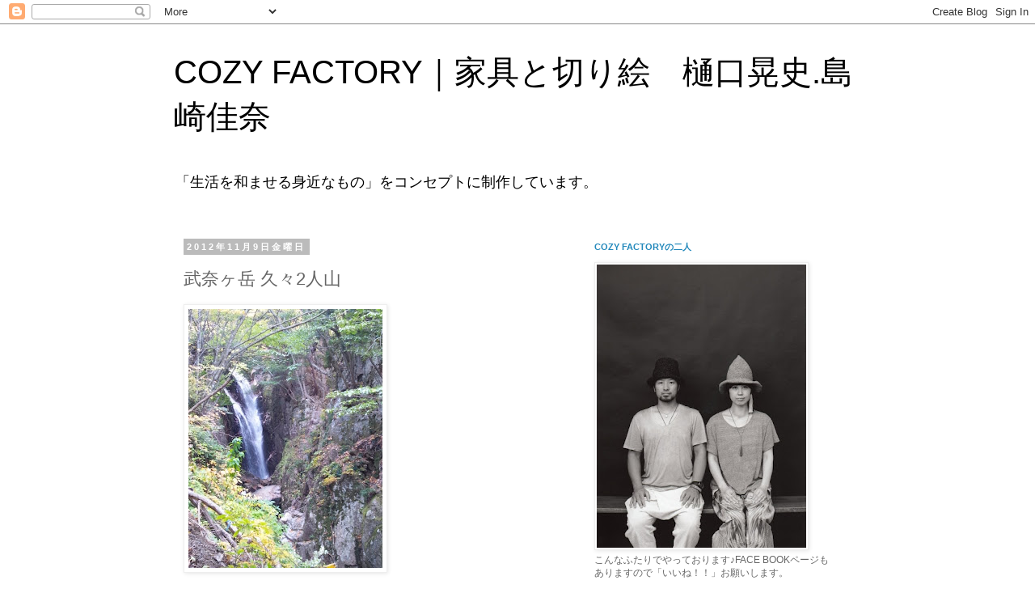

--- FILE ---
content_type: text/html; charset=UTF-8
request_url: http://cozyfactory.blogspot.com/2012/11/2.html
body_size: 14810
content:
<!DOCTYPE html>
<html class='v2' dir='ltr' lang='ja'>
<head>
<link href='https://www.blogger.com/static/v1/widgets/335934321-css_bundle_v2.css' rel='stylesheet' type='text/css'/>
<meta content='width=1100' name='viewport'/>
<meta content='text/html; charset=UTF-8' http-equiv='Content-Type'/>
<meta content='blogger' name='generator'/>
<link href='http://cozyfactory.blogspot.com/favicon.ico' rel='icon' type='image/x-icon'/>
<link href='http://cozyfactory.blogspot.com/2012/11/2.html' rel='canonical'/>
<link rel="alternate" type="application/atom+xml" title="COZY FACTORY&#65372;家具と切り絵&#12288;樋口晃史.島崎佳奈 - Atom" href="http://cozyfactory.blogspot.com/feeds/posts/default" />
<link rel="alternate" type="application/rss+xml" title="COZY FACTORY&#65372;家具と切り絵&#12288;樋口晃史.島崎佳奈 - RSS" href="http://cozyfactory.blogspot.com/feeds/posts/default?alt=rss" />
<link rel="service.post" type="application/atom+xml" title="COZY FACTORY&#65372;家具と切り絵&#12288;樋口晃史.島崎佳奈 - Atom" href="https://www.blogger.com/feeds/7874215419383953349/posts/default" />

<link rel="alternate" type="application/atom+xml" title="COZY FACTORY&#65372;家具と切り絵&#12288;樋口晃史.島崎佳奈 - Atom" href="http://cozyfactory.blogspot.com/feeds/7302235492944106855/comments/default" />
<!--Can't find substitution for tag [blog.ieCssRetrofitLinks]-->
<link href='https://blogger.googleusercontent.com/img/b/R29vZ2xl/AVvXsEiSrElaNvgok5f4fAcyANswcb1MsoX9Svozk3gwXm9mNqL4J5V8qB9QO8bNjSTvH6X7_qd_SaJip8GVBpJytE_C6S_W_CYkOUEdcoBhM41CZwTk508VtZ5pUjzsaRwfDGsjHz89FQlpUc4/s320/DSC_0740-751387.JPG' rel='image_src'/>
<meta content='http://cozyfactory.blogspot.com/2012/11/2.html' property='og:url'/>
<meta content='武奈ヶ岳 久々2人山' property='og:title'/>
<meta content='秋も深まって朝晩はちょっと冬の雰囲気を漂わせています。  作品展が終わって、日々の仕事と制作も少しずつながらも進めている今日この頃。 １年ぶりに友達と山へ行きました！  最近の山は1人で行く事が多いのですが、今回は2人山。  前回の山行のヒザ痛で、フラフラで何とか下...' property='og:description'/>
<meta content='https://blogger.googleusercontent.com/img/b/R29vZ2xl/AVvXsEiSrElaNvgok5f4fAcyANswcb1MsoX9Svozk3gwXm9mNqL4J5V8qB9QO8bNjSTvH6X7_qd_SaJip8GVBpJytE_C6S_W_CYkOUEdcoBhM41CZwTk508VtZ5pUjzsaRwfDGsjHz89FQlpUc4/w1200-h630-p-k-no-nu/DSC_0740-751387.JPG' property='og:image'/>
<title>COZY FACTORY&#65372;家具と切り絵&#12288;樋口晃史.島崎佳奈: 武奈ヶ岳 久々2人山</title>
<style id='page-skin-1' type='text/css'><!--
/*
-----------------------------------------------
Blogger Template Style
Name:     Simple
Designer: Blogger
URL:      www.blogger.com
----------------------------------------------- */
/* Content
----------------------------------------------- */
body {
font: normal normal 12px 'Trebuchet MS', Trebuchet, Verdana, sans-serif;
color: #666666;
background: #ffffff none repeat scroll top left;
padding: 0 0 0 0;
}
html body .region-inner {
min-width: 0;
max-width: 100%;
width: auto;
}
h2 {
font-size: 22px;
}
a:link {
text-decoration:none;
color: #2288bb;
}
a:visited {
text-decoration:none;
color: #888888;
}
a:hover {
text-decoration:underline;
color: #33aaff;
}
.body-fauxcolumn-outer .fauxcolumn-inner {
background: transparent none repeat scroll top left;
_background-image: none;
}
.body-fauxcolumn-outer .cap-top {
position: absolute;
z-index: 1;
height: 400px;
width: 100%;
}
.body-fauxcolumn-outer .cap-top .cap-left {
width: 100%;
background: transparent none repeat-x scroll top left;
_background-image: none;
}
.content-outer {
-moz-box-shadow: 0 0 0 rgba(0, 0, 0, .15);
-webkit-box-shadow: 0 0 0 rgba(0, 0, 0, .15);
-goog-ms-box-shadow: 0 0 0 #333333;
box-shadow: 0 0 0 rgba(0, 0, 0, .15);
margin-bottom: 1px;
}
.content-inner {
padding: 10px 40px;
}
.content-inner {
background-color: #ffffff;
}
/* Header
----------------------------------------------- */
.header-outer {
background: transparent none repeat-x scroll 0 -400px;
_background-image: none;
}
.Header h1 {
font: normal normal 40px 'Trebuchet MS',Trebuchet,Verdana,sans-serif;
color: #000000;
text-shadow: 0 0 0 rgba(0, 0, 0, .2);
}
.Header h1 a {
color: #000000;
}
.Header .description {
font-size: 18px;
color: #000000;
}
.header-inner .Header .titlewrapper {
padding: 22px 0;
}
.header-inner .Header .descriptionwrapper {
padding: 0 0;
}
/* Tabs
----------------------------------------------- */
.tabs-inner .section:first-child {
border-top: 0 solid #dddddd;
}
.tabs-inner .section:first-child ul {
margin-top: -1px;
border-top: 1px solid #dddddd;
border-left: 1px solid #dddddd;
border-right: 1px solid #dddddd;
}
.tabs-inner .widget ul {
background: transparent none repeat-x scroll 0 -800px;
_background-image: none;
border-bottom: 1px solid #dddddd;
margin-top: 0;
margin-left: -30px;
margin-right: -30px;
}
.tabs-inner .widget li a {
display: inline-block;
padding: .6em 1em;
font: normal normal 12px 'Trebuchet MS', Trebuchet, Verdana, sans-serif;
color: #000000;
border-left: 1px solid #ffffff;
border-right: 1px solid #dddddd;
}
.tabs-inner .widget li:first-child a {
border-left: none;
}
.tabs-inner .widget li.selected a, .tabs-inner .widget li a:hover {
color: #000000;
background-color: #eeeeee;
text-decoration: none;
}
/* Columns
----------------------------------------------- */
.main-outer {
border-top: 0 solid transparent;
}
.fauxcolumn-left-outer .fauxcolumn-inner {
border-right: 1px solid transparent;
}
.fauxcolumn-right-outer .fauxcolumn-inner {
border-left: 1px solid transparent;
}
/* Headings
----------------------------------------------- */
div.widget > h2,
div.widget h2.title {
margin: 0 0 1em 0;
font: normal bold 11px 'Trebuchet MS',Trebuchet,Verdana,sans-serif;
color: #000000;
}
/* Widgets
----------------------------------------------- */
.widget .zippy {
color: #999999;
text-shadow: 2px 2px 1px rgba(0, 0, 0, .1);
}
.widget .popular-posts ul {
list-style: none;
}
/* Posts
----------------------------------------------- */
h2.date-header {
font: normal bold 11px Arial, Tahoma, Helvetica, FreeSans, sans-serif;
}
.date-header span {
background-color: #bbbbbb;
color: #ffffff;
padding: 0.4em;
letter-spacing: 3px;
margin: inherit;
}
.main-inner {
padding-top: 35px;
padding-bottom: 65px;
}
.main-inner .column-center-inner {
padding: 0 0;
}
.main-inner .column-center-inner .section {
margin: 0 1em;
}
.post {
margin: 0 0 45px 0;
}
h3.post-title, .comments h4 {
font: normal normal 22px 'Trebuchet MS',Trebuchet,Verdana,sans-serif;
margin: .75em 0 0;
}
.post-body {
font-size: 110%;
line-height: 1.4;
position: relative;
}
.post-body img, .post-body .tr-caption-container, .Profile img, .Image img,
.BlogList .item-thumbnail img {
padding: 2px;
background: #ffffff;
border: 1px solid #eeeeee;
-moz-box-shadow: 1px 1px 5px rgba(0, 0, 0, .1);
-webkit-box-shadow: 1px 1px 5px rgba(0, 0, 0, .1);
box-shadow: 1px 1px 5px rgba(0, 0, 0, .1);
}
.post-body img, .post-body .tr-caption-container {
padding: 5px;
}
.post-body .tr-caption-container {
color: #666666;
}
.post-body .tr-caption-container img {
padding: 0;
background: transparent;
border: none;
-moz-box-shadow: 0 0 0 rgba(0, 0, 0, .1);
-webkit-box-shadow: 0 0 0 rgba(0, 0, 0, .1);
box-shadow: 0 0 0 rgba(0, 0, 0, .1);
}
.post-header {
margin: 0 0 1.5em;
line-height: 1.6;
font-size: 90%;
}
.post-footer {
margin: 20px -2px 0;
padding: 5px 10px;
color: #666666;
background-color: #eeeeee;
border-bottom: 1px solid #eeeeee;
line-height: 1.6;
font-size: 90%;
}
#comments .comment-author {
padding-top: 1.5em;
border-top: 1px solid transparent;
background-position: 0 1.5em;
}
#comments .comment-author:first-child {
padding-top: 0;
border-top: none;
}
.avatar-image-container {
margin: .2em 0 0;
}
#comments .avatar-image-container img {
border: 1px solid #eeeeee;
}
/* Comments
----------------------------------------------- */
.comments .comments-content .icon.blog-author {
background-repeat: no-repeat;
background-image: url([data-uri]);
}
.comments .comments-content .loadmore a {
border-top: 1px solid #999999;
border-bottom: 1px solid #999999;
}
.comments .comment-thread.inline-thread {
background-color: #eeeeee;
}
.comments .continue {
border-top: 2px solid #999999;
}
/* Accents
---------------------------------------------- */
.section-columns td.columns-cell {
border-left: 1px solid transparent;
}
.blog-pager {
background: transparent url(//www.blogblog.com/1kt/simple/paging_dot.png) repeat-x scroll top center;
}
.blog-pager-older-link, .home-link,
.blog-pager-newer-link {
background-color: #ffffff;
padding: 5px;
}
.footer-outer {
border-top: 1px dashed #bbbbbb;
}
/* Mobile
----------------------------------------------- */
body.mobile  {
background-size: auto;
}
.mobile .body-fauxcolumn-outer {
background: transparent none repeat scroll top left;
}
.mobile .body-fauxcolumn-outer .cap-top {
background-size: 100% auto;
}
.mobile .content-outer {
-webkit-box-shadow: 0 0 3px rgba(0, 0, 0, .15);
box-shadow: 0 0 3px rgba(0, 0, 0, .15);
}
.mobile .tabs-inner .widget ul {
margin-left: 0;
margin-right: 0;
}
.mobile .post {
margin: 0;
}
.mobile .main-inner .column-center-inner .section {
margin: 0;
}
.mobile .date-header span {
padding: 0.1em 10px;
margin: 0 -10px;
}
.mobile h3.post-title {
margin: 0;
}
.mobile .blog-pager {
background: transparent none no-repeat scroll top center;
}
.mobile .footer-outer {
border-top: none;
}
.mobile .main-inner, .mobile .footer-inner {
background-color: #ffffff;
}
.mobile-index-contents {
color: #666666;
}
.mobile-link-button {
background-color: #2288bb;
}
.mobile-link-button a:link, .mobile-link-button a:visited {
color: #ffffff;
}
.mobile .tabs-inner .section:first-child {
border-top: none;
}
.mobile .tabs-inner .PageList .widget-content {
background-color: #eeeeee;
color: #000000;
border-top: 1px solid #dddddd;
border-bottom: 1px solid #dddddd;
}
.mobile .tabs-inner .PageList .widget-content .pagelist-arrow {
border-left: 1px solid #dddddd;
}

--></style>
<style id='template-skin-1' type='text/css'><!--
body {
min-width: 930px;
}
.content-outer, .content-fauxcolumn-outer, .region-inner {
min-width: 930px;
max-width: 930px;
_width: 930px;
}
.main-inner .columns {
padding-left: 0px;
padding-right: 360px;
}
.main-inner .fauxcolumn-center-outer {
left: 0px;
right: 360px;
/* IE6 does not respect left and right together */
_width: expression(this.parentNode.offsetWidth -
parseInt("0px") -
parseInt("360px") + 'px');
}
.main-inner .fauxcolumn-left-outer {
width: 0px;
}
.main-inner .fauxcolumn-right-outer {
width: 360px;
}
.main-inner .column-left-outer {
width: 0px;
right: 100%;
margin-left: -0px;
}
.main-inner .column-right-outer {
width: 360px;
margin-right: -360px;
}
#layout {
min-width: 0;
}
#layout .content-outer {
min-width: 0;
width: 800px;
}
#layout .region-inner {
min-width: 0;
width: auto;
}
body#layout div.add_widget {
padding: 8px;
}
body#layout div.add_widget a {
margin-left: 32px;
}
--></style>
<link href='https://www.blogger.com/dyn-css/authorization.css?targetBlogID=7874215419383953349&amp;zx=f051d43e-45b8-492d-9c11-67cfad0f093c' media='none' onload='if(media!=&#39;all&#39;)media=&#39;all&#39;' rel='stylesheet'/><noscript><link href='https://www.blogger.com/dyn-css/authorization.css?targetBlogID=7874215419383953349&amp;zx=f051d43e-45b8-492d-9c11-67cfad0f093c' rel='stylesheet'/></noscript>
<meta name='google-adsense-platform-account' content='ca-host-pub-1556223355139109'/>
<meta name='google-adsense-platform-domain' content='blogspot.com'/>

</head>
<body class='loading variant-simplysimple'>
<div class='navbar section' id='navbar' name='Navbar'><div class='widget Navbar' data-version='1' id='Navbar1'><script type="text/javascript">
    function setAttributeOnload(object, attribute, val) {
      if(window.addEventListener) {
        window.addEventListener('load',
          function(){ object[attribute] = val; }, false);
      } else {
        window.attachEvent('onload', function(){ object[attribute] = val; });
      }
    }
  </script>
<div id="navbar-iframe-container"></div>
<script type="text/javascript" src="https://apis.google.com/js/platform.js"></script>
<script type="text/javascript">
      gapi.load("gapi.iframes:gapi.iframes.style.bubble", function() {
        if (gapi.iframes && gapi.iframes.getContext) {
          gapi.iframes.getContext().openChild({
              url: 'https://www.blogger.com/navbar/7874215419383953349?po\x3d7302235492944106855\x26origin\x3dhttp://cozyfactory.blogspot.com',
              where: document.getElementById("navbar-iframe-container"),
              id: "navbar-iframe"
          });
        }
      });
    </script><script type="text/javascript">
(function() {
var script = document.createElement('script');
script.type = 'text/javascript';
script.src = '//pagead2.googlesyndication.com/pagead/js/google_top_exp.js';
var head = document.getElementsByTagName('head')[0];
if (head) {
head.appendChild(script);
}})();
</script>
</div></div>
<div class='body-fauxcolumns'>
<div class='fauxcolumn-outer body-fauxcolumn-outer'>
<div class='cap-top'>
<div class='cap-left'></div>
<div class='cap-right'></div>
</div>
<div class='fauxborder-left'>
<div class='fauxborder-right'></div>
<div class='fauxcolumn-inner'>
</div>
</div>
<div class='cap-bottom'>
<div class='cap-left'></div>
<div class='cap-right'></div>
</div>
</div>
</div>
<div class='content'>
<div class='content-fauxcolumns'>
<div class='fauxcolumn-outer content-fauxcolumn-outer'>
<div class='cap-top'>
<div class='cap-left'></div>
<div class='cap-right'></div>
</div>
<div class='fauxborder-left'>
<div class='fauxborder-right'></div>
<div class='fauxcolumn-inner'>
</div>
</div>
<div class='cap-bottom'>
<div class='cap-left'></div>
<div class='cap-right'></div>
</div>
</div>
</div>
<div class='content-outer'>
<div class='content-cap-top cap-top'>
<div class='cap-left'></div>
<div class='cap-right'></div>
</div>
<div class='fauxborder-left content-fauxborder-left'>
<div class='fauxborder-right content-fauxborder-right'></div>
<div class='content-inner'>
<header>
<div class='header-outer'>
<div class='header-cap-top cap-top'>
<div class='cap-left'></div>
<div class='cap-right'></div>
</div>
<div class='fauxborder-left header-fauxborder-left'>
<div class='fauxborder-right header-fauxborder-right'></div>
<div class='region-inner header-inner'>
<div class='header section' id='header' name='ヘッダー'><div class='widget Header' data-version='1' id='Header1'>
<div id='header-inner'>
<div class='titlewrapper'>
<h1 class='title'>
<a href='http://cozyfactory.blogspot.com/'>
COZY FACTORY&#65372;家具と切り絵&#12288;樋口晃史.島崎佳奈
</a>
</h1>
</div>
<div class='descriptionwrapper'>
<p class='description'><span>&#12300;生活を和ませる身近なもの&#12301;をコンセプトに制作しています&#12290;</span></p>
</div>
</div>
</div></div>
</div>
</div>
<div class='header-cap-bottom cap-bottom'>
<div class='cap-left'></div>
<div class='cap-right'></div>
</div>
</div>
</header>
<div class='tabs-outer'>
<div class='tabs-cap-top cap-top'>
<div class='cap-left'></div>
<div class='cap-right'></div>
</div>
<div class='fauxborder-left tabs-fauxborder-left'>
<div class='fauxborder-right tabs-fauxborder-right'></div>
<div class='region-inner tabs-inner'>
<div class='tabs no-items section' id='crosscol' name='Cross-Column'></div>
<div class='tabs no-items section' id='crosscol-overflow' name='Cross-Column 2'></div>
</div>
</div>
<div class='tabs-cap-bottom cap-bottom'>
<div class='cap-left'></div>
<div class='cap-right'></div>
</div>
</div>
<div class='main-outer'>
<div class='main-cap-top cap-top'>
<div class='cap-left'></div>
<div class='cap-right'></div>
</div>
<div class='fauxborder-left main-fauxborder-left'>
<div class='fauxborder-right main-fauxborder-right'></div>
<div class='region-inner main-inner'>
<div class='columns fauxcolumns'>
<div class='fauxcolumn-outer fauxcolumn-center-outer'>
<div class='cap-top'>
<div class='cap-left'></div>
<div class='cap-right'></div>
</div>
<div class='fauxborder-left'>
<div class='fauxborder-right'></div>
<div class='fauxcolumn-inner'>
</div>
</div>
<div class='cap-bottom'>
<div class='cap-left'></div>
<div class='cap-right'></div>
</div>
</div>
<div class='fauxcolumn-outer fauxcolumn-left-outer'>
<div class='cap-top'>
<div class='cap-left'></div>
<div class='cap-right'></div>
</div>
<div class='fauxborder-left'>
<div class='fauxborder-right'></div>
<div class='fauxcolumn-inner'>
</div>
</div>
<div class='cap-bottom'>
<div class='cap-left'></div>
<div class='cap-right'></div>
</div>
</div>
<div class='fauxcolumn-outer fauxcolumn-right-outer'>
<div class='cap-top'>
<div class='cap-left'></div>
<div class='cap-right'></div>
</div>
<div class='fauxborder-left'>
<div class='fauxborder-right'></div>
<div class='fauxcolumn-inner'>
</div>
</div>
<div class='cap-bottom'>
<div class='cap-left'></div>
<div class='cap-right'></div>
</div>
</div>
<!-- corrects IE6 width calculation -->
<div class='columns-inner'>
<div class='column-center-outer'>
<div class='column-center-inner'>
<div class='main section' id='main' name='メイン'><div class='widget Blog' data-version='1' id='Blog1'>
<div class='blog-posts hfeed'>

          <div class="date-outer">
        
<h2 class='date-header'><span>2012年11月9日金曜日</span></h2>

          <div class="date-posts">
        
<div class='post-outer'>
<div class='post hentry uncustomized-post-template' itemprop='blogPost' itemscope='itemscope' itemtype='http://schema.org/BlogPosting'>
<meta content='https://blogger.googleusercontent.com/img/b/R29vZ2xl/AVvXsEiSrElaNvgok5f4fAcyANswcb1MsoX9Svozk3gwXm9mNqL4J5V8qB9QO8bNjSTvH6X7_qd_SaJip8GVBpJytE_C6S_W_CYkOUEdcoBhM41CZwTk508VtZ5pUjzsaRwfDGsjHz89FQlpUc4/s320/DSC_0740-751387.JPG' itemprop='image_url'/>
<meta content='7874215419383953349' itemprop='blogId'/>
<meta content='7302235492944106855' itemprop='postId'/>
<a name='7302235492944106855'></a>
<h3 class='post-title entry-title' itemprop='name'>
武奈ヶ岳 久々2人山
</h3>
<div class='post-header'>
<div class='post-header-line-1'></div>
</div>
<div class='post-body entry-content' id='post-body-7302235492944106855' itemprop='description articleBody'>
<p class="mobile-photo"><a href="https://blogger.googleusercontent.com/img/b/R29vZ2xl/AVvXsEiSrElaNvgok5f4fAcyANswcb1MsoX9Svozk3gwXm9mNqL4J5V8qB9QO8bNjSTvH6X7_qd_SaJip8GVBpJytE_C6S_W_CYkOUEdcoBhM41CZwTk508VtZ5pUjzsaRwfDGsjHz89FQlpUc4/s1600/DSC_0740-751387.JPG"><img alt="" border="0" id="BLOGGER_PHOTO_ID_5808458161425738162" src="https://blogger.googleusercontent.com/img/b/R29vZ2xl/AVvXsEiSrElaNvgok5f4fAcyANswcb1MsoX9Svozk3gwXm9mNqL4J5V8qB9QO8bNjSTvH6X7_qd_SaJip8GVBpJytE_C6S_W_CYkOUEdcoBhM41CZwTk508VtZ5pUjzsaRwfDGsjHz89FQlpUc4/s320/DSC_0740-751387.JPG" /></a></p><p class="mobile-photo"><a href="https://blogger.googleusercontent.com/img/b/R29vZ2xl/AVvXsEhhtoLHnRQA9sQFvo2u6g5cQE4UWhTIMNPLj1n_xiTqAIakYcI6EVCvGBfFcVQeiGS_2jfavcpDkGveRewqwbvyZU04tEwcJxJWW-DuICB9IolYasXRVErGYcL5X5Xe_kaE5-Ko716dpLQ/s1600/DSC_0746-753872.JPG"><img alt="" border="0" id="BLOGGER_PHOTO_ID_5808458169245218994" src="https://blogger.googleusercontent.com/img/b/R29vZ2xl/AVvXsEhhtoLHnRQA9sQFvo2u6g5cQE4UWhTIMNPLj1n_xiTqAIakYcI6EVCvGBfFcVQeiGS_2jfavcpDkGveRewqwbvyZU04tEwcJxJWW-DuICB9IolYasXRVErGYcL5X5Xe_kaE5-Ko716dpLQ/s320/DSC_0746-753872.JPG" /></a></p><p class="mobile-photo"><a href="https://blogger.googleusercontent.com/img/b/R29vZ2xl/AVvXsEgbZ7vaS1q8rs8EL5x8hkihf9sI6joIsU1xoVPVrBs17B3DXBjf2gXTeC01zdvPimJEyM09Yi6cO0lmy50tjsJWMhPStIYdm5guC3bB_-pVCaEhO1YHChq81X_K2hhkw7hwEnZmiisOf78/s1600/DSC_0747-758542.JPG"><img alt="" border="0" id="BLOGGER_PHOTO_ID_5808458193054389106" src="https://blogger.googleusercontent.com/img/b/R29vZ2xl/AVvXsEgbZ7vaS1q8rs8EL5x8hkihf9sI6joIsU1xoVPVrBs17B3DXBjf2gXTeC01zdvPimJEyM09Yi6cO0lmy50tjsJWMhPStIYdm5guC3bB_-pVCaEhO1YHChq81X_K2hhkw7hwEnZmiisOf78/s320/DSC_0747-758542.JPG" /></a></p><p class="mobile-photo"><a href="https://blogger.googleusercontent.com/img/b/R29vZ2xl/AVvXsEjTYf279IBiZ-YT_PhNG9wIRdGZI9LXeeFxrAA5rxoz6Bmr_bVv9nS6IWqeUK-ojVEgVOAnzbqG9eZpAfBOx4AMkPGhP8Wru-cKwK5GUd1UxHbhCDGE5zpGAUehIwsoiolNvtgSHyq_F9c/s1600/DSC_0748-760614.JPG"><img alt="" border="0" id="BLOGGER_PHOTO_ID_5808458199226384482" src="https://blogger.googleusercontent.com/img/b/R29vZ2xl/AVvXsEjTYf279IBiZ-YT_PhNG9wIRdGZI9LXeeFxrAA5rxoz6Bmr_bVv9nS6IWqeUK-ojVEgVOAnzbqG9eZpAfBOx4AMkPGhP8Wru-cKwK5GUd1UxHbhCDGE5zpGAUehIwsoiolNvtgSHyq_F9c/s320/DSC_0748-760614.JPG" /></a></p><p class="mobile-photo"><a href="https://blogger.googleusercontent.com/img/b/R29vZ2xl/AVvXsEgSHHwVU_-WA7w9rcNdRlk90r1-bEyWxR0p5RpnIZHJfn-MBvGHusEkvKVMhXE87Gn2Hy8WsbhmkRkmrmXdMyKl8tdb3ACLHeZ5UlyDNkuyT1P8HkcLu2jGPAhe2v5ZVvuslEUeyfGNvKE/s1600/DSC_0749-764013.JPG"><img alt="" border="0" id="BLOGGER_PHOTO_ID_5808458213021421922" src="https://blogger.googleusercontent.com/img/b/R29vZ2xl/AVvXsEgSHHwVU_-WA7w9rcNdRlk90r1-bEyWxR0p5RpnIZHJfn-MBvGHusEkvKVMhXE87Gn2Hy8WsbhmkRkmrmXdMyKl8tdb3ACLHeZ5UlyDNkuyT1P8HkcLu2jGPAhe2v5ZVvuslEUeyfGNvKE/s320/DSC_0749-764013.JPG" /></a></p>秋も深まって朝晩はちょっと冬の雰囲気を漂わせています&#12290;<br><br>作品展が終わって&#12289;日々の仕事と制作も少しずつながらも進めている今日この頃&#12290;<br>１年ぶりに友達と山へ行きました&#65281;<br><br>最近の山は1人で行く事が多いのですが&#12289;今回は2人山&#12290;<br><br>前回の山行のヒザ痛で&#12289;フラフラで何とか下山したのが頭をよぎるもののいざ武奈ヶ岳へ&#65281;<br><br>以前に登ったのとは違うコースで登り&#12289;滝や鎖場などの見せ場がありテンションが上がります!!<br>100選にも選ばれなかなかの高低差のある滝もあって&#12289;上から滝壺を覗きこむとかなりの恐怖感&#65281;<br><br>山頂では正午を回っていたので2人で占領&#12290;<br>&#12300;ヤッホー&#12301;は琵琶湖側がよく響いてました&#12290;<br>軽い風が吹く中&#12289;カップラーメンをすする&#12290;いつも思うことですが&#12289;下界で食べるより数段うまい&#65281;<br><br>帰りも色々と散策しながら下ります&#12290;<br><br>小川沿いを歩きながらふと&#12289;川の中を見てみると動く影が&#65281;<br>シーズンは過ぎてますが岩魚の魚影!!<br>道具も何も無い&#65281;<br>必死で手掴みで捕りにかかるも&#12289;さすがに捕れませんでした&#12290;<br>残念&#12539;&#12539;&#12539;&#12539;&#12290;<br><br>風も冷たくなってきていますが&#12289;汗だくで何度も服を脱ぎ着して調整が大変でした&#12290;<br><br>雨の心配も無く&#12289;怪我も無く&#12289;楽しい山登りでした&#65281;<br><br>次はどの山にするかな!?行ったばっかりだけど次の山の選択を&#65281;
<div style='clear: both;'></div>
</div>
<div class='post-footer'>
<div class='post-footer-line post-footer-line-1'>
<span class='post-author vcard'>
</span>
<span class='post-timestamp'>
時刻:
<meta content='http://cozyfactory.blogspot.com/2012/11/2.html' itemprop='url'/>
<a class='timestamp-link' href='http://cozyfactory.blogspot.com/2012/11/2.html' rel='bookmark' title='permanent link'><abbr class='published' itemprop='datePublished' title='2012-11-09T00:04:00+09:00'>0:04</abbr></a>
</span>
<span class='post-comment-link'>
</span>
<span class='post-icons'>
<span class='item-action'>
<a href='https://www.blogger.com/email-post/7874215419383953349/7302235492944106855' title='メール投稿'>
<img alt='' class='icon-action' height='13' src='https://resources.blogblog.com/img/icon18_email.gif' width='18'/>
</a>
</span>
<span class='item-control blog-admin pid-1937660624'>
<a href='https://www.blogger.com/post-edit.g?blogID=7874215419383953349&postID=7302235492944106855&from=pencil' title='投稿を編集'>
<img alt='' class='icon-action' height='18' src='https://resources.blogblog.com/img/icon18_edit_allbkg.gif' width='18'/>
</a>
</span>
</span>
<div class='post-share-buttons goog-inline-block'>
<a class='goog-inline-block share-button sb-email' href='https://www.blogger.com/share-post.g?blogID=7874215419383953349&postID=7302235492944106855&target=email' target='_blank' title='メールで送信'><span class='share-button-link-text'>メールで送信</span></a><a class='goog-inline-block share-button sb-blog' href='https://www.blogger.com/share-post.g?blogID=7874215419383953349&postID=7302235492944106855&target=blog' onclick='window.open(this.href, "_blank", "height=270,width=475"); return false;' target='_blank' title='BlogThis!'><span class='share-button-link-text'>BlogThis!</span></a><a class='goog-inline-block share-button sb-twitter' href='https://www.blogger.com/share-post.g?blogID=7874215419383953349&postID=7302235492944106855&target=twitter' target='_blank' title='X で共有'><span class='share-button-link-text'>X で共有</span></a><a class='goog-inline-block share-button sb-facebook' href='https://www.blogger.com/share-post.g?blogID=7874215419383953349&postID=7302235492944106855&target=facebook' onclick='window.open(this.href, "_blank", "height=430,width=640"); return false;' target='_blank' title='Facebook で共有する'><span class='share-button-link-text'>Facebook で共有する</span></a><a class='goog-inline-block share-button sb-pinterest' href='https://www.blogger.com/share-post.g?blogID=7874215419383953349&postID=7302235492944106855&target=pinterest' target='_blank' title='Pinterest に共有'><span class='share-button-link-text'>Pinterest に共有</span></a>
</div>
</div>
<div class='post-footer-line post-footer-line-2'>
<span class='post-labels'>
</span>
</div>
<div class='post-footer-line post-footer-line-3'>
<span class='post-location'>
</span>
</div>
</div>
</div>
<div class='comments' id='comments'>
<a name='comments'></a>
<h4>2 件のコメント:</h4>
<div id='Blog1_comments-block-wrapper'>
<dl class='avatar-comment-indent' id='comments-block'>
<dt class='comment-author ' id='c7801947362106091386'>
<a name='c7801947362106091386'></a>
<div class="avatar-image-container avatar-stock"><span dir="ltr"><img src="//resources.blogblog.com/img/blank.gif" width="35" height="35" alt="" title="&#21311;&#21517;">

</span></div>
匿名
さんのコメント...
</dt>
<dd class='comment-body' id='Blog1_cmt-7801947362106091386'>
<p>
武奈ヶ岳&#65281;バリエーションにとんだおもろいコースやったなぁ<br /><br />イワナが俺たちに食べられたがってたなぁ<br /><br />今度はイワナとりキャンプハイキングに行こう&#65281;&#65281;<br /><br /><br />BY:安威川龍之介<br />
</p>
</dd>
<dd class='comment-footer'>
<span class='comment-timestamp'>
<a href='http://cozyfactory.blogspot.com/2012/11/2.html?showComment=1352637761680#c7801947362106091386' title='comment permalink'>
2012年11月11日 21:42
</a>
<span class='item-control blog-admin pid-290150509'>
<a class='comment-delete' href='https://www.blogger.com/comment/delete/7874215419383953349/7801947362106091386' title='コメントの削除'>
<img src='https://resources.blogblog.com/img/icon_delete13.gif'/>
</a>
</span>
</span>
</dd>
<dt class='comment-author blog-author' id='c3313228405799372040'>
<a name='c3313228405799372040'></a>
<div class="avatar-image-container avatar-stock"><span dir="ltr"><a href="https://www.blogger.com/profile/16706986231521533893" target="" rel="nofollow" onclick="" class="avatar-hovercard" id="av-3313228405799372040-16706986231521533893"><img src="//www.blogger.com/img/blogger_logo_round_35.png" width="35" height="35" alt="" title="Unknown">

</a></span></div>
<a href='https://www.blogger.com/profile/16706986231521533893' rel='nofollow'>Unknown</a>
さんのコメント...
</dt>
<dd class='comment-body' id='Blog1_cmt-3313228405799372040'>
<p>
安威川どの<br /><br />楽しいリフレッシュな山登りやった&#12290;<br />筋肉痛もヒザの心配も無く&#12289;通常通り仕事してます&#12290;<br /><br />またええシーズンねらってイワナも捕って食ってやりましょう&#65281;&#65281;
</p>
</dd>
<dd class='comment-footer'>
<span class='comment-timestamp'>
<a href='http://cozyfactory.blogspot.com/2012/11/2.html?showComment=1352711911431#c3313228405799372040' title='comment permalink'>
2012年11月12日 18:18
</a>
<span class='item-control blog-admin pid-218402165'>
<a class='comment-delete' href='https://www.blogger.com/comment/delete/7874215419383953349/3313228405799372040' title='コメントの削除'>
<img src='https://resources.blogblog.com/img/icon_delete13.gif'/>
</a>
</span>
</span>
</dd>
</dl>
</div>
<p class='comment-footer'>
<a href='https://www.blogger.com/comment/fullpage/post/7874215419383953349/7302235492944106855' onclick=''>コメントを投稿</a>
</p>
</div>
</div>

        </div></div>
      
</div>
<div class='blog-pager' id='blog-pager'>
<span id='blog-pager-newer-link'>
<a class='blog-pager-newer-link' href='http://cozyfactory.blogspot.com/2012/11/2012-triton-cafe.html' id='Blog1_blog-pager-newer-link' title='次の投稿'>次の投稿</a>
</span>
<span id='blog-pager-older-link'>
<a class='blog-pager-older-link' href='http://cozyfactory.blogspot.com/2012/10/2012-tric-or-treat.html' id='Blog1_blog-pager-older-link' title='前の投稿'>前の投稿</a>
</span>
<a class='home-link' href='http://cozyfactory.blogspot.com/'>ホーム</a>
</div>
<div class='clear'></div>
<div class='post-feeds'>
<div class='feed-links'>
登録:
<a class='feed-link' href='http://cozyfactory.blogspot.com/feeds/7302235492944106855/comments/default' target='_blank' type='application/atom+xml'>コメントの投稿 (Atom)</a>
</div>
</div>
</div></div>
</div>
</div>
<div class='column-left-outer'>
<div class='column-left-inner'>
<aside>
</aside>
</div>
</div>
<div class='column-right-outer'>
<div class='column-right-inner'>
<aside>
<div class='sidebar section' id='sidebar-right-1'><div class='widget Image' data-version='1' id='Image1'>
<h2><a href="http://cozyfactory.blogspot.com/search/label/about">COZY FACTORYの二人</a></h2>
<div class='widget-content'>
<a href='http://cozyfactory.blogspot.com/search/label/about'>
<img alt='<a href="http://cozyfactory.blogspot.com/search/label/about">COZY FACTORYの二人</a>' height='350' id='Image1_img' src='https://blogger.googleusercontent.com/img/b/R29vZ2xl/AVvXsEhVN2h6WNAPCxnB09-8-8K6whcXSNdxHQz6BIv3cg83WwnWRJGecUnq3bMahnoTZQCVhjfHuqPKTGP_RUwpBxKtmj66BmGxXlrrSyZFsktTh1U_AJCX8DQ8m0MfXTQ6Z4hYEM5nUln2j8KP/s350/cozyfactory.jpg' width='259'/>
</a>
<br/>
<span class='caption'>こんなふたりでやっております&#9834;FACE BOOKページもありますので&#12300;いいね&#65281;&#65281;&#12301;お願いします&#12290;</span>
</div>
<div class='clear'></div>
</div><div class='widget Image' data-version='1' id='Image5'>
<h2><a href="http://cozyfactory.thebase.in/">web shop</a></h2>
<div class='widget-content'>
<a href='http://cozyfactory.thebase.in/'>
<img alt='<a href="http://cozyfactory.thebase.in/">web shop</a>' height='350' id='Image5_img' src='https://blogger.googleusercontent.com/img/b/R29vZ2xl/AVvXsEgdZ9tVvzQ7Dbv8ejIkdQiSwACYOy6gu5HcugUQmQqSd_btv9ZQSmkhcsonmQsg-3NYMiJh8XnaBTdkvHMn-yDJl2TTj7rk3TLUgVzAvt_6tuq7pTEeSp6BE031GErVZWudl0C3GeJQEehX/s1600/IMG_20161102_082241.jpg' width='350'/>
</a>
<br/>
<span class='caption'>COZY FACTORY WEBSHOP&#65288;お問い合わせもこちらからどうぞ&#65281;&#65289;&#65289;</span>
</div>
<div class='clear'></div>
</div><div class='widget Image' data-version='1' id='Image7'>
<h2>instagram ひぐ</h2>
<div class='widget-content'>
<a href='https://instagram.com/cf_higuno/'>
<img alt='instagram ひぐ' height='310' id='Image7_img' src='https://blogger.googleusercontent.com/img/b/R29vZ2xl/AVvXsEhjt58_tMmS17Nf6J3sZOk3siY2eKaR72YdMBAUa6f_06BhfU7mw7kyfOVjbQSrUsAqzfMwt0O9kjNCvrc1LZfHWkHX32r6quz_WHT7iViWZtCEIaFnzTIRbrqSv2jWheaU6KkTM6UpYYWs/s1600/daughnuts+2.jpg' width='350'/>
</a>
<br/>
<span class='caption'>ひぐさんのinstagramです&#12290;</span>
</div>
<div class='clear'></div>
</div><div class='widget Image' data-version='1' id='Image2'>
<h2>instagram&#12288;かなっぺ</h2>
<div class='widget-content'>
<a href='https://instagram.com/kanappe_rururu_cf/'>
<img alt='instagram　かなっぺ' height='327' id='Image2_img' src='https://blogger.googleusercontent.com/img/b/R29vZ2xl/AVvXsEiF1n_VL9dqgKF5TMIBX_TDVwQUjmfAu9GwV8pQXgPvqL6CphTyy7Agic42fF41E4yPR6uecbwuFE0FKmmbpGiH0Hob8ptM77p6qVyqjBGHTNaYD5jwd39_FeRj5jWUaIvmEPP-cBNiieUX/s1600/daughnuts3.jpg' width='350'/>
</a>
<br/>
<span class='caption'>かなっぺのinstagramです&#12290;</span>
</div>
<div class='clear'></div>
</div><div class='widget HTML' data-version='1' id='HTML1'>
<h2 class='title'>face book pageもみてくださいね&#12290;</h2>
<div class='widget-content'>
<iframe src="//www.facebook.com/plugins/like.php?href=https%3A%2F%2Fwww.facebook.com%2Fcozyfactory&amp;send=false&amp;layout=standard&amp;width=400&amp;show_faces=true&amp;action=like&amp;colorscheme=light&amp;font&amp;height=80" scrolling="no" frameborder="0" style="border:none; overflow:hidden; width:400px; height:80px;" allowtransparency="true"></iframe>
</div>
<div class='clear'></div>
</div><div class='widget Image' data-version='1' id='Image4'>
<h2><a href="http://cozyfactory.blogspot.com/search/label/news">最新のお知らせ</a></h2>
<div class='widget-content'>
<a href='http://cozyfactory.blogspot.com/search/label/news'>
<img alt='<a href="http://cozyfactory.blogspot.com/search/label/news">最新のお知らせ</a>' height='350' id='Image4_img' src='https://blogger.googleusercontent.com/img/b/R29vZ2xl/AVvXsEhHz7yO-kZnqYA8B46epG9R1pO2BmN2868ZGgExzwQTlOGbKQcXyJSgXQa6d-xIJiw6DIfd6pV2VAQUm6fJgCy9egAzg2a6V-ZzPb7qiD7o5k68Ltq9vkKxHQHTLLdIaWTzssLOUyVV9NgT/s1600/IMG_20161130_194235.jpg' width='350'/>
</a>
<br/>
<span class='caption'>作品展のお知らせやワークショップのお知らせなど&#12289;最新のお知らせはこちらで&#12290;</span>
</div>
<div class='clear'></div>
</div><div class='widget Image' data-version='1' id='Image8'>
<h2><a href="http://cozyfactory.blogspot.com/search/label/kids">こどもあとりえNico</a></h2>
<div class='widget-content'>
<a href='http://cozyfactory.blogspot.com/search/label/kids'>
<img alt='<a href="http://cozyfactory.blogspot.com/search/label/kids">こどもあとりえNico</a>' height='350' id='Image8_img' src='https://blogger.googleusercontent.com/img/b/R29vZ2xl/AVvXsEjY59e3y5TMhw7UYXyUpR1A6_RWjEBwy-Ers4nDpX3NNdTKNHXL8JZ0a84hBxATECpDaaBJobduUzUJe3LfZej7YQgquQeiabZDNsApv03kBtk2R6QtfpunNq62PAo3olhyLXK-OkrpgShq/s1600/IMG_20160721_200328.jpg' width='350'/>
</a>
<br/>
<span class='caption'>北摂を中心に開いているこどものためのお絵描きと工作教室&#12300;こどもあとりえnico&#12301;や工作のワークショップなどのお知らせです&#12290;</span>
</div>
<div class='clear'></div>
</div></div>
<table border='0' cellpadding='0' cellspacing='0' class='section-columns columns-2'>
<tbody>
<tr>
<td class='first columns-cell'>
<div class='sidebar section' id='sidebar-right-2-1'><div class='widget Text' data-version='1' id='Text1'>
<div class='widget-content'>
&#8251;無断複製や&#12289;他の媒体への転載は法律で禁じられています
</div>
<div class='clear'></div>
</div></div>
</td>
<td class='columns-cell'>
<div class='sidebar section' id='sidebar-right-2-2'><div class='widget BlogArchive' data-version='1' id='BlogArchive1'>
<h2>いままでのブログ</h2>
<div class='widget-content'>
<div id='ArchiveList'>
<div id='BlogArchive1_ArchiveList'>
<ul class='hierarchy'>
<li class='archivedate collapsed'>
<a class='toggle' href='javascript:void(0)'>
<span class='zippy'>

        &#9658;&#160;
      
</span>
</a>
<a class='post-count-link' href='http://cozyfactory.blogspot.com/2015/'>
2015
</a>
<span class='post-count' dir='ltr'>(11)</span>
<ul class='hierarchy'>
<li class='archivedate collapsed'>
<a class='toggle' href='javascript:void(0)'>
<span class='zippy'>

        &#9658;&#160;
      
</span>
</a>
<a class='post-count-link' href='http://cozyfactory.blogspot.com/2015/10/'>
10月 2015
</a>
<span class='post-count' dir='ltr'>(1)</span>
</li>
</ul>
<ul class='hierarchy'>
<li class='archivedate collapsed'>
<a class='toggle' href='javascript:void(0)'>
<span class='zippy'>

        &#9658;&#160;
      
</span>
</a>
<a class='post-count-link' href='http://cozyfactory.blogspot.com/2015/09/'>
9月 2015
</a>
<span class='post-count' dir='ltr'>(1)</span>
</li>
</ul>
<ul class='hierarchy'>
<li class='archivedate collapsed'>
<a class='toggle' href='javascript:void(0)'>
<span class='zippy'>

        &#9658;&#160;
      
</span>
</a>
<a class='post-count-link' href='http://cozyfactory.blogspot.com/2015/08/'>
8月 2015
</a>
<span class='post-count' dir='ltr'>(2)</span>
</li>
</ul>
<ul class='hierarchy'>
<li class='archivedate collapsed'>
<a class='toggle' href='javascript:void(0)'>
<span class='zippy'>

        &#9658;&#160;
      
</span>
</a>
<a class='post-count-link' href='http://cozyfactory.blogspot.com/2015/07/'>
7月 2015
</a>
<span class='post-count' dir='ltr'>(2)</span>
</li>
</ul>
<ul class='hierarchy'>
<li class='archivedate collapsed'>
<a class='toggle' href='javascript:void(0)'>
<span class='zippy'>

        &#9658;&#160;
      
</span>
</a>
<a class='post-count-link' href='http://cozyfactory.blogspot.com/2015/06/'>
6月 2015
</a>
<span class='post-count' dir='ltr'>(2)</span>
</li>
</ul>
<ul class='hierarchy'>
<li class='archivedate collapsed'>
<a class='toggle' href='javascript:void(0)'>
<span class='zippy'>

        &#9658;&#160;
      
</span>
</a>
<a class='post-count-link' href='http://cozyfactory.blogspot.com/2015/03/'>
3月 2015
</a>
<span class='post-count' dir='ltr'>(1)</span>
</li>
</ul>
<ul class='hierarchy'>
<li class='archivedate collapsed'>
<a class='toggle' href='javascript:void(0)'>
<span class='zippy'>

        &#9658;&#160;
      
</span>
</a>
<a class='post-count-link' href='http://cozyfactory.blogspot.com/2015/02/'>
2月 2015
</a>
<span class='post-count' dir='ltr'>(1)</span>
</li>
</ul>
<ul class='hierarchy'>
<li class='archivedate collapsed'>
<a class='toggle' href='javascript:void(0)'>
<span class='zippy'>

        &#9658;&#160;
      
</span>
</a>
<a class='post-count-link' href='http://cozyfactory.blogspot.com/2015/01/'>
1月 2015
</a>
<span class='post-count' dir='ltr'>(1)</span>
</li>
</ul>
</li>
</ul>
<ul class='hierarchy'>
<li class='archivedate collapsed'>
<a class='toggle' href='javascript:void(0)'>
<span class='zippy'>

        &#9658;&#160;
      
</span>
</a>
<a class='post-count-link' href='http://cozyfactory.blogspot.com/2014/'>
2014
</a>
<span class='post-count' dir='ltr'>(15)</span>
<ul class='hierarchy'>
<li class='archivedate collapsed'>
<a class='toggle' href='javascript:void(0)'>
<span class='zippy'>

        &#9658;&#160;
      
</span>
</a>
<a class='post-count-link' href='http://cozyfactory.blogspot.com/2014/12/'>
12月 2014
</a>
<span class='post-count' dir='ltr'>(1)</span>
</li>
</ul>
<ul class='hierarchy'>
<li class='archivedate collapsed'>
<a class='toggle' href='javascript:void(0)'>
<span class='zippy'>

        &#9658;&#160;
      
</span>
</a>
<a class='post-count-link' href='http://cozyfactory.blogspot.com/2014/10/'>
10月 2014
</a>
<span class='post-count' dir='ltr'>(1)</span>
</li>
</ul>
<ul class='hierarchy'>
<li class='archivedate collapsed'>
<a class='toggle' href='javascript:void(0)'>
<span class='zippy'>

        &#9658;&#160;
      
</span>
</a>
<a class='post-count-link' href='http://cozyfactory.blogspot.com/2014/09/'>
9月 2014
</a>
<span class='post-count' dir='ltr'>(1)</span>
</li>
</ul>
<ul class='hierarchy'>
<li class='archivedate collapsed'>
<a class='toggle' href='javascript:void(0)'>
<span class='zippy'>

        &#9658;&#160;
      
</span>
</a>
<a class='post-count-link' href='http://cozyfactory.blogspot.com/2014/08/'>
8月 2014
</a>
<span class='post-count' dir='ltr'>(1)</span>
</li>
</ul>
<ul class='hierarchy'>
<li class='archivedate collapsed'>
<a class='toggle' href='javascript:void(0)'>
<span class='zippy'>

        &#9658;&#160;
      
</span>
</a>
<a class='post-count-link' href='http://cozyfactory.blogspot.com/2014/07/'>
7月 2014
</a>
<span class='post-count' dir='ltr'>(2)</span>
</li>
</ul>
<ul class='hierarchy'>
<li class='archivedate collapsed'>
<a class='toggle' href='javascript:void(0)'>
<span class='zippy'>

        &#9658;&#160;
      
</span>
</a>
<a class='post-count-link' href='http://cozyfactory.blogspot.com/2014/06/'>
6月 2014
</a>
<span class='post-count' dir='ltr'>(1)</span>
</li>
</ul>
<ul class='hierarchy'>
<li class='archivedate collapsed'>
<a class='toggle' href='javascript:void(0)'>
<span class='zippy'>

        &#9658;&#160;
      
</span>
</a>
<a class='post-count-link' href='http://cozyfactory.blogspot.com/2014/05/'>
5月 2014
</a>
<span class='post-count' dir='ltr'>(2)</span>
</li>
</ul>
<ul class='hierarchy'>
<li class='archivedate collapsed'>
<a class='toggle' href='javascript:void(0)'>
<span class='zippy'>

        &#9658;&#160;
      
</span>
</a>
<a class='post-count-link' href='http://cozyfactory.blogspot.com/2014/04/'>
4月 2014
</a>
<span class='post-count' dir='ltr'>(2)</span>
</li>
</ul>
<ul class='hierarchy'>
<li class='archivedate collapsed'>
<a class='toggle' href='javascript:void(0)'>
<span class='zippy'>

        &#9658;&#160;
      
</span>
</a>
<a class='post-count-link' href='http://cozyfactory.blogspot.com/2014/03/'>
3月 2014
</a>
<span class='post-count' dir='ltr'>(2)</span>
</li>
</ul>
<ul class='hierarchy'>
<li class='archivedate collapsed'>
<a class='toggle' href='javascript:void(0)'>
<span class='zippy'>

        &#9658;&#160;
      
</span>
</a>
<a class='post-count-link' href='http://cozyfactory.blogspot.com/2014/02/'>
2月 2014
</a>
<span class='post-count' dir='ltr'>(1)</span>
</li>
</ul>
<ul class='hierarchy'>
<li class='archivedate collapsed'>
<a class='toggle' href='javascript:void(0)'>
<span class='zippy'>

        &#9658;&#160;
      
</span>
</a>
<a class='post-count-link' href='http://cozyfactory.blogspot.com/2014/01/'>
1月 2014
</a>
<span class='post-count' dir='ltr'>(1)</span>
</li>
</ul>
</li>
</ul>
<ul class='hierarchy'>
<li class='archivedate collapsed'>
<a class='toggle' href='javascript:void(0)'>
<span class='zippy'>

        &#9658;&#160;
      
</span>
</a>
<a class='post-count-link' href='http://cozyfactory.blogspot.com/2013/'>
2013
</a>
<span class='post-count' dir='ltr'>(28)</span>
<ul class='hierarchy'>
<li class='archivedate collapsed'>
<a class='toggle' href='javascript:void(0)'>
<span class='zippy'>

        &#9658;&#160;
      
</span>
</a>
<a class='post-count-link' href='http://cozyfactory.blogspot.com/2013/12/'>
12月 2013
</a>
<span class='post-count' dir='ltr'>(3)</span>
</li>
</ul>
<ul class='hierarchy'>
<li class='archivedate collapsed'>
<a class='toggle' href='javascript:void(0)'>
<span class='zippy'>

        &#9658;&#160;
      
</span>
</a>
<a class='post-count-link' href='http://cozyfactory.blogspot.com/2013/11/'>
11月 2013
</a>
<span class='post-count' dir='ltr'>(2)</span>
</li>
</ul>
<ul class='hierarchy'>
<li class='archivedate collapsed'>
<a class='toggle' href='javascript:void(0)'>
<span class='zippy'>

        &#9658;&#160;
      
</span>
</a>
<a class='post-count-link' href='http://cozyfactory.blogspot.com/2013/10/'>
10月 2013
</a>
<span class='post-count' dir='ltr'>(1)</span>
</li>
</ul>
<ul class='hierarchy'>
<li class='archivedate collapsed'>
<a class='toggle' href='javascript:void(0)'>
<span class='zippy'>

        &#9658;&#160;
      
</span>
</a>
<a class='post-count-link' href='http://cozyfactory.blogspot.com/2013/09/'>
9月 2013
</a>
<span class='post-count' dir='ltr'>(3)</span>
</li>
</ul>
<ul class='hierarchy'>
<li class='archivedate collapsed'>
<a class='toggle' href='javascript:void(0)'>
<span class='zippy'>

        &#9658;&#160;
      
</span>
</a>
<a class='post-count-link' href='http://cozyfactory.blogspot.com/2013/08/'>
8月 2013
</a>
<span class='post-count' dir='ltr'>(4)</span>
</li>
</ul>
<ul class='hierarchy'>
<li class='archivedate collapsed'>
<a class='toggle' href='javascript:void(0)'>
<span class='zippy'>

        &#9658;&#160;
      
</span>
</a>
<a class='post-count-link' href='http://cozyfactory.blogspot.com/2013/07/'>
7月 2013
</a>
<span class='post-count' dir='ltr'>(1)</span>
</li>
</ul>
<ul class='hierarchy'>
<li class='archivedate collapsed'>
<a class='toggle' href='javascript:void(0)'>
<span class='zippy'>

        &#9658;&#160;
      
</span>
</a>
<a class='post-count-link' href='http://cozyfactory.blogspot.com/2013/05/'>
5月 2013
</a>
<span class='post-count' dir='ltr'>(5)</span>
</li>
</ul>
<ul class='hierarchy'>
<li class='archivedate collapsed'>
<a class='toggle' href='javascript:void(0)'>
<span class='zippy'>

        &#9658;&#160;
      
</span>
</a>
<a class='post-count-link' href='http://cozyfactory.blogspot.com/2013/04/'>
4月 2013
</a>
<span class='post-count' dir='ltr'>(2)</span>
</li>
</ul>
<ul class='hierarchy'>
<li class='archivedate collapsed'>
<a class='toggle' href='javascript:void(0)'>
<span class='zippy'>

        &#9658;&#160;
      
</span>
</a>
<a class='post-count-link' href='http://cozyfactory.blogspot.com/2013/03/'>
3月 2013
</a>
<span class='post-count' dir='ltr'>(1)</span>
</li>
</ul>
<ul class='hierarchy'>
<li class='archivedate collapsed'>
<a class='toggle' href='javascript:void(0)'>
<span class='zippy'>

        &#9658;&#160;
      
</span>
</a>
<a class='post-count-link' href='http://cozyfactory.blogspot.com/2013/02/'>
2月 2013
</a>
<span class='post-count' dir='ltr'>(3)</span>
</li>
</ul>
<ul class='hierarchy'>
<li class='archivedate collapsed'>
<a class='toggle' href='javascript:void(0)'>
<span class='zippy'>

        &#9658;&#160;
      
</span>
</a>
<a class='post-count-link' href='http://cozyfactory.blogspot.com/2013/01/'>
1月 2013
</a>
<span class='post-count' dir='ltr'>(3)</span>
</li>
</ul>
</li>
</ul>
<ul class='hierarchy'>
<li class='archivedate expanded'>
<a class='toggle' href='javascript:void(0)'>
<span class='zippy toggle-open'>

        &#9660;&#160;
      
</span>
</a>
<a class='post-count-link' href='http://cozyfactory.blogspot.com/2012/'>
2012
</a>
<span class='post-count' dir='ltr'>(80)</span>
<ul class='hierarchy'>
<li class='archivedate collapsed'>
<a class='toggle' href='javascript:void(0)'>
<span class='zippy'>

        &#9658;&#160;
      
</span>
</a>
<a class='post-count-link' href='http://cozyfactory.blogspot.com/2012/12/'>
12月 2012
</a>
<span class='post-count' dir='ltr'>(5)</span>
</li>
</ul>
<ul class='hierarchy'>
<li class='archivedate expanded'>
<a class='toggle' href='javascript:void(0)'>
<span class='zippy toggle-open'>

        &#9660;&#160;
      
</span>
</a>
<a class='post-count-link' href='http://cozyfactory.blogspot.com/2012/11/'>
11月 2012
</a>
<span class='post-count' dir='ltr'>(3)</span>
<ul class='posts'>
<li><a href='http://cozyfactory.blogspot.com/2012/11/122.html'>12/2は道明寺天満宮手づくりの市ワークショップ&#65281;</a></li>
<li><a href='http://cozyfactory.blogspot.com/2012/11/2012-triton-cafe.html'>2012 TRITON CAFE ワークショップ秋の陣&#65281;&#65281;</a></li>
<li><a href='http://cozyfactory.blogspot.com/2012/11/2.html'>武奈ヶ岳 久々2人山</a></li>
</ul>
</li>
</ul>
<ul class='hierarchy'>
<li class='archivedate collapsed'>
<a class='toggle' href='javascript:void(0)'>
<span class='zippy'>

        &#9658;&#160;
      
</span>
</a>
<a class='post-count-link' href='http://cozyfactory.blogspot.com/2012/10/'>
10月 2012
</a>
<span class='post-count' dir='ltr'>(5)</span>
</li>
</ul>
<ul class='hierarchy'>
<li class='archivedate collapsed'>
<a class='toggle' href='javascript:void(0)'>
<span class='zippy'>

        &#9658;&#160;
      
</span>
</a>
<a class='post-count-link' href='http://cozyfactory.blogspot.com/2012/09/'>
9月 2012
</a>
<span class='post-count' dir='ltr'>(3)</span>
</li>
</ul>
<ul class='hierarchy'>
<li class='archivedate collapsed'>
<a class='toggle' href='javascript:void(0)'>
<span class='zippy'>

        &#9658;&#160;
      
</span>
</a>
<a class='post-count-link' href='http://cozyfactory.blogspot.com/2012/08/'>
8月 2012
</a>
<span class='post-count' dir='ltr'>(8)</span>
</li>
</ul>
<ul class='hierarchy'>
<li class='archivedate collapsed'>
<a class='toggle' href='javascript:void(0)'>
<span class='zippy'>

        &#9658;&#160;
      
</span>
</a>
<a class='post-count-link' href='http://cozyfactory.blogspot.com/2012/07/'>
7月 2012
</a>
<span class='post-count' dir='ltr'>(10)</span>
</li>
</ul>
<ul class='hierarchy'>
<li class='archivedate collapsed'>
<a class='toggle' href='javascript:void(0)'>
<span class='zippy'>

        &#9658;&#160;
      
</span>
</a>
<a class='post-count-link' href='http://cozyfactory.blogspot.com/2012/06/'>
6月 2012
</a>
<span class='post-count' dir='ltr'>(7)</span>
</li>
</ul>
<ul class='hierarchy'>
<li class='archivedate collapsed'>
<a class='toggle' href='javascript:void(0)'>
<span class='zippy'>

        &#9658;&#160;
      
</span>
</a>
<a class='post-count-link' href='http://cozyfactory.blogspot.com/2012/05/'>
5月 2012
</a>
<span class='post-count' dir='ltr'>(10)</span>
</li>
</ul>
<ul class='hierarchy'>
<li class='archivedate collapsed'>
<a class='toggle' href='javascript:void(0)'>
<span class='zippy'>

        &#9658;&#160;
      
</span>
</a>
<a class='post-count-link' href='http://cozyfactory.blogspot.com/2012/04/'>
4月 2012
</a>
<span class='post-count' dir='ltr'>(8)</span>
</li>
</ul>
<ul class='hierarchy'>
<li class='archivedate collapsed'>
<a class='toggle' href='javascript:void(0)'>
<span class='zippy'>

        &#9658;&#160;
      
</span>
</a>
<a class='post-count-link' href='http://cozyfactory.blogspot.com/2012/03/'>
3月 2012
</a>
<span class='post-count' dir='ltr'>(5)</span>
</li>
</ul>
<ul class='hierarchy'>
<li class='archivedate collapsed'>
<a class='toggle' href='javascript:void(0)'>
<span class='zippy'>

        &#9658;&#160;
      
</span>
</a>
<a class='post-count-link' href='http://cozyfactory.blogspot.com/2012/02/'>
2月 2012
</a>
<span class='post-count' dir='ltr'>(8)</span>
</li>
</ul>
<ul class='hierarchy'>
<li class='archivedate collapsed'>
<a class='toggle' href='javascript:void(0)'>
<span class='zippy'>

        &#9658;&#160;
      
</span>
</a>
<a class='post-count-link' href='http://cozyfactory.blogspot.com/2012/01/'>
1月 2012
</a>
<span class='post-count' dir='ltr'>(8)</span>
</li>
</ul>
</li>
</ul>
<ul class='hierarchy'>
<li class='archivedate collapsed'>
<a class='toggle' href='javascript:void(0)'>
<span class='zippy'>

        &#9658;&#160;
      
</span>
</a>
<a class='post-count-link' href='http://cozyfactory.blogspot.com/2011/'>
2011
</a>
<span class='post-count' dir='ltr'>(89)</span>
<ul class='hierarchy'>
<li class='archivedate collapsed'>
<a class='toggle' href='javascript:void(0)'>
<span class='zippy'>

        &#9658;&#160;
      
</span>
</a>
<a class='post-count-link' href='http://cozyfactory.blogspot.com/2011/12/'>
12月 2011
</a>
<span class='post-count' dir='ltr'>(6)</span>
</li>
</ul>
<ul class='hierarchy'>
<li class='archivedate collapsed'>
<a class='toggle' href='javascript:void(0)'>
<span class='zippy'>

        &#9658;&#160;
      
</span>
</a>
<a class='post-count-link' href='http://cozyfactory.blogspot.com/2011/11/'>
11月 2011
</a>
<span class='post-count' dir='ltr'>(9)</span>
</li>
</ul>
<ul class='hierarchy'>
<li class='archivedate collapsed'>
<a class='toggle' href='javascript:void(0)'>
<span class='zippy'>

        &#9658;&#160;
      
</span>
</a>
<a class='post-count-link' href='http://cozyfactory.blogspot.com/2011/10/'>
10月 2011
</a>
<span class='post-count' dir='ltr'>(7)</span>
</li>
</ul>
<ul class='hierarchy'>
<li class='archivedate collapsed'>
<a class='toggle' href='javascript:void(0)'>
<span class='zippy'>

        &#9658;&#160;
      
</span>
</a>
<a class='post-count-link' href='http://cozyfactory.blogspot.com/2011/09/'>
9月 2011
</a>
<span class='post-count' dir='ltr'>(9)</span>
</li>
</ul>
<ul class='hierarchy'>
<li class='archivedate collapsed'>
<a class='toggle' href='javascript:void(0)'>
<span class='zippy'>

        &#9658;&#160;
      
</span>
</a>
<a class='post-count-link' href='http://cozyfactory.blogspot.com/2011/08/'>
8月 2011
</a>
<span class='post-count' dir='ltr'>(6)</span>
</li>
</ul>
<ul class='hierarchy'>
<li class='archivedate collapsed'>
<a class='toggle' href='javascript:void(0)'>
<span class='zippy'>

        &#9658;&#160;
      
</span>
</a>
<a class='post-count-link' href='http://cozyfactory.blogspot.com/2011/07/'>
7月 2011
</a>
<span class='post-count' dir='ltr'>(7)</span>
</li>
</ul>
<ul class='hierarchy'>
<li class='archivedate collapsed'>
<a class='toggle' href='javascript:void(0)'>
<span class='zippy'>

        &#9658;&#160;
      
</span>
</a>
<a class='post-count-link' href='http://cozyfactory.blogspot.com/2011/06/'>
6月 2011
</a>
<span class='post-count' dir='ltr'>(6)</span>
</li>
</ul>
<ul class='hierarchy'>
<li class='archivedate collapsed'>
<a class='toggle' href='javascript:void(0)'>
<span class='zippy'>

        &#9658;&#160;
      
</span>
</a>
<a class='post-count-link' href='http://cozyfactory.blogspot.com/2011/05/'>
5月 2011
</a>
<span class='post-count' dir='ltr'>(5)</span>
</li>
</ul>
<ul class='hierarchy'>
<li class='archivedate collapsed'>
<a class='toggle' href='javascript:void(0)'>
<span class='zippy'>

        &#9658;&#160;
      
</span>
</a>
<a class='post-count-link' href='http://cozyfactory.blogspot.com/2011/04/'>
4月 2011
</a>
<span class='post-count' dir='ltr'>(7)</span>
</li>
</ul>
<ul class='hierarchy'>
<li class='archivedate collapsed'>
<a class='toggle' href='javascript:void(0)'>
<span class='zippy'>

        &#9658;&#160;
      
</span>
</a>
<a class='post-count-link' href='http://cozyfactory.blogspot.com/2011/03/'>
3月 2011
</a>
<span class='post-count' dir='ltr'>(7)</span>
</li>
</ul>
<ul class='hierarchy'>
<li class='archivedate collapsed'>
<a class='toggle' href='javascript:void(0)'>
<span class='zippy'>

        &#9658;&#160;
      
</span>
</a>
<a class='post-count-link' href='http://cozyfactory.blogspot.com/2011/02/'>
2月 2011
</a>
<span class='post-count' dir='ltr'>(10)</span>
</li>
</ul>
<ul class='hierarchy'>
<li class='archivedate collapsed'>
<a class='toggle' href='javascript:void(0)'>
<span class='zippy'>

        &#9658;&#160;
      
</span>
</a>
<a class='post-count-link' href='http://cozyfactory.blogspot.com/2011/01/'>
1月 2011
</a>
<span class='post-count' dir='ltr'>(10)</span>
</li>
</ul>
</li>
</ul>
<ul class='hierarchy'>
<li class='archivedate collapsed'>
<a class='toggle' href='javascript:void(0)'>
<span class='zippy'>

        &#9658;&#160;
      
</span>
</a>
<a class='post-count-link' href='http://cozyfactory.blogspot.com/2010/'>
2010
</a>
<span class='post-count' dir='ltr'>(91)</span>
<ul class='hierarchy'>
<li class='archivedate collapsed'>
<a class='toggle' href='javascript:void(0)'>
<span class='zippy'>

        &#9658;&#160;
      
</span>
</a>
<a class='post-count-link' href='http://cozyfactory.blogspot.com/2010/12/'>
12月 2010
</a>
<span class='post-count' dir='ltr'>(10)</span>
</li>
</ul>
<ul class='hierarchy'>
<li class='archivedate collapsed'>
<a class='toggle' href='javascript:void(0)'>
<span class='zippy'>

        &#9658;&#160;
      
</span>
</a>
<a class='post-count-link' href='http://cozyfactory.blogspot.com/2010/11/'>
11月 2010
</a>
<span class='post-count' dir='ltr'>(18)</span>
</li>
</ul>
<ul class='hierarchy'>
<li class='archivedate collapsed'>
<a class='toggle' href='javascript:void(0)'>
<span class='zippy'>

        &#9658;&#160;
      
</span>
</a>
<a class='post-count-link' href='http://cozyfactory.blogspot.com/2010/10/'>
10月 2010
</a>
<span class='post-count' dir='ltr'>(7)</span>
</li>
</ul>
<ul class='hierarchy'>
<li class='archivedate collapsed'>
<a class='toggle' href='javascript:void(0)'>
<span class='zippy'>

        &#9658;&#160;
      
</span>
</a>
<a class='post-count-link' href='http://cozyfactory.blogspot.com/2010/09/'>
9月 2010
</a>
<span class='post-count' dir='ltr'>(11)</span>
</li>
</ul>
<ul class='hierarchy'>
<li class='archivedate collapsed'>
<a class='toggle' href='javascript:void(0)'>
<span class='zippy'>

        &#9658;&#160;
      
</span>
</a>
<a class='post-count-link' href='http://cozyfactory.blogspot.com/2010/08/'>
8月 2010
</a>
<span class='post-count' dir='ltr'>(9)</span>
</li>
</ul>
<ul class='hierarchy'>
<li class='archivedate collapsed'>
<a class='toggle' href='javascript:void(0)'>
<span class='zippy'>

        &#9658;&#160;
      
</span>
</a>
<a class='post-count-link' href='http://cozyfactory.blogspot.com/2010/07/'>
7月 2010
</a>
<span class='post-count' dir='ltr'>(5)</span>
</li>
</ul>
<ul class='hierarchy'>
<li class='archivedate collapsed'>
<a class='toggle' href='javascript:void(0)'>
<span class='zippy'>

        &#9658;&#160;
      
</span>
</a>
<a class='post-count-link' href='http://cozyfactory.blogspot.com/2010/06/'>
6月 2010
</a>
<span class='post-count' dir='ltr'>(3)</span>
</li>
</ul>
<ul class='hierarchy'>
<li class='archivedate collapsed'>
<a class='toggle' href='javascript:void(0)'>
<span class='zippy'>

        &#9658;&#160;
      
</span>
</a>
<a class='post-count-link' href='http://cozyfactory.blogspot.com/2010/05/'>
5月 2010
</a>
<span class='post-count' dir='ltr'>(2)</span>
</li>
</ul>
<ul class='hierarchy'>
<li class='archivedate collapsed'>
<a class='toggle' href='javascript:void(0)'>
<span class='zippy'>

        &#9658;&#160;
      
</span>
</a>
<a class='post-count-link' href='http://cozyfactory.blogspot.com/2010/04/'>
4月 2010
</a>
<span class='post-count' dir='ltr'>(4)</span>
</li>
</ul>
<ul class='hierarchy'>
<li class='archivedate collapsed'>
<a class='toggle' href='javascript:void(0)'>
<span class='zippy'>

        &#9658;&#160;
      
</span>
</a>
<a class='post-count-link' href='http://cozyfactory.blogspot.com/2010/03/'>
3月 2010
</a>
<span class='post-count' dir='ltr'>(3)</span>
</li>
</ul>
<ul class='hierarchy'>
<li class='archivedate collapsed'>
<a class='toggle' href='javascript:void(0)'>
<span class='zippy'>

        &#9658;&#160;
      
</span>
</a>
<a class='post-count-link' href='http://cozyfactory.blogspot.com/2010/02/'>
2月 2010
</a>
<span class='post-count' dir='ltr'>(3)</span>
</li>
</ul>
<ul class='hierarchy'>
<li class='archivedate collapsed'>
<a class='toggle' href='javascript:void(0)'>
<span class='zippy'>

        &#9658;&#160;
      
</span>
</a>
<a class='post-count-link' href='http://cozyfactory.blogspot.com/2010/01/'>
1月 2010
</a>
<span class='post-count' dir='ltr'>(16)</span>
</li>
</ul>
</li>
</ul>
<ul class='hierarchy'>
<li class='archivedate collapsed'>
<a class='toggle' href='javascript:void(0)'>
<span class='zippy'>

        &#9658;&#160;
      
</span>
</a>
<a class='post-count-link' href='http://cozyfactory.blogspot.com/2009/'>
2009
</a>
<span class='post-count' dir='ltr'>(6)</span>
<ul class='hierarchy'>
<li class='archivedate collapsed'>
<a class='toggle' href='javascript:void(0)'>
<span class='zippy'>

        &#9658;&#160;
      
</span>
</a>
<a class='post-count-link' href='http://cozyfactory.blogspot.com/2009/12/'>
12月 2009
</a>
<span class='post-count' dir='ltr'>(2)</span>
</li>
</ul>
<ul class='hierarchy'>
<li class='archivedate collapsed'>
<a class='toggle' href='javascript:void(0)'>
<span class='zippy'>

        &#9658;&#160;
      
</span>
</a>
<a class='post-count-link' href='http://cozyfactory.blogspot.com/2009/11/'>
11月 2009
</a>
<span class='post-count' dir='ltr'>(1)</span>
</li>
</ul>
<ul class='hierarchy'>
<li class='archivedate collapsed'>
<a class='toggle' href='javascript:void(0)'>
<span class='zippy'>

        &#9658;&#160;
      
</span>
</a>
<a class='post-count-link' href='http://cozyfactory.blogspot.com/2009/10/'>
10月 2009
</a>
<span class='post-count' dir='ltr'>(2)</span>
</li>
</ul>
<ul class='hierarchy'>
<li class='archivedate collapsed'>
<a class='toggle' href='javascript:void(0)'>
<span class='zippy'>

        &#9658;&#160;
      
</span>
</a>
<a class='post-count-link' href='http://cozyfactory.blogspot.com/2009/01/'>
1月 2009
</a>
<span class='post-count' dir='ltr'>(1)</span>
</li>
</ul>
</li>
</ul>
<ul class='hierarchy'>
<li class='archivedate collapsed'>
<a class='toggle' href='javascript:void(0)'>
<span class='zippy'>

        &#9658;&#160;
      
</span>
</a>
<a class='post-count-link' href='http://cozyfactory.blogspot.com/2008/'>
2008
</a>
<span class='post-count' dir='ltr'>(1)</span>
<ul class='hierarchy'>
<li class='archivedate collapsed'>
<a class='toggle' href='javascript:void(0)'>
<span class='zippy'>

        &#9658;&#160;
      
</span>
</a>
<a class='post-count-link' href='http://cozyfactory.blogspot.com/2008/10/'>
10月 2008
</a>
<span class='post-count' dir='ltr'>(1)</span>
</li>
</ul>
</li>
</ul>
<ul class='hierarchy'>
<li class='archivedate collapsed'>
<a class='toggle' href='javascript:void(0)'>
<span class='zippy'>

        &#9658;&#160;
      
</span>
</a>
<a class='post-count-link' href='http://cozyfactory.blogspot.com/2006/'>
2006
</a>
<span class='post-count' dir='ltr'>(6)</span>
<ul class='hierarchy'>
<li class='archivedate collapsed'>
<a class='toggle' href='javascript:void(0)'>
<span class='zippy'>

        &#9658;&#160;
      
</span>
</a>
<a class='post-count-link' href='http://cozyfactory.blogspot.com/2006/11/'>
11月 2006
</a>
<span class='post-count' dir='ltr'>(2)</span>
</li>
</ul>
<ul class='hierarchy'>
<li class='archivedate collapsed'>
<a class='toggle' href='javascript:void(0)'>
<span class='zippy'>

        &#9658;&#160;
      
</span>
</a>
<a class='post-count-link' href='http://cozyfactory.blogspot.com/2006/10/'>
10月 2006
</a>
<span class='post-count' dir='ltr'>(3)</span>
</li>
</ul>
<ul class='hierarchy'>
<li class='archivedate collapsed'>
<a class='toggle' href='javascript:void(0)'>
<span class='zippy'>

        &#9658;&#160;
      
</span>
</a>
<a class='post-count-link' href='http://cozyfactory.blogspot.com/2006/05/'>
5月 2006
</a>
<span class='post-count' dir='ltr'>(1)</span>
</li>
</ul>
</li>
</ul>
<ul class='hierarchy'>
<li class='archivedate collapsed'>
<a class='toggle' href='javascript:void(0)'>
<span class='zippy'>

        &#9658;&#160;
      
</span>
</a>
<a class='post-count-link' href='http://cozyfactory.blogspot.com/2005/'>
2005
</a>
<span class='post-count' dir='ltr'>(6)</span>
<ul class='hierarchy'>
<li class='archivedate collapsed'>
<a class='toggle' href='javascript:void(0)'>
<span class='zippy'>

        &#9658;&#160;
      
</span>
</a>
<a class='post-count-link' href='http://cozyfactory.blogspot.com/2005/02/'>
2月 2005
</a>
<span class='post-count' dir='ltr'>(6)</span>
</li>
</ul>
</li>
</ul>
<ul class='hierarchy'>
<li class='archivedate collapsed'>
<a class='toggle' href='javascript:void(0)'>
<span class='zippy'>

        &#9658;&#160;
      
</span>
</a>
<a class='post-count-link' href='http://cozyfactory.blogspot.com/2000/'>
2000
</a>
<span class='post-count' dir='ltr'>(1)</span>
<ul class='hierarchy'>
<li class='archivedate collapsed'>
<a class='toggle' href='javascript:void(0)'>
<span class='zippy'>

        &#9658;&#160;
      
</span>
</a>
<a class='post-count-link' href='http://cozyfactory.blogspot.com/2000/01/'>
1月 2000
</a>
<span class='post-count' dir='ltr'>(1)</span>
</li>
</ul>
</li>
</ul>
</div>
</div>
<div class='clear'></div>
</div>
</div></div>
</td>
</tr>
</tbody>
</table>
<div class='sidebar section' id='sidebar-right-3'><div class='widget Image' data-version='1' id='Image6'>
<h2><a href="http://cozyfactory.blogspot.com/search/label/link">リンクリンク</a></h2>
<div class='widget-content'>
<a href='http://cozyfactory.blogspot.com/search/label/link'>
<img alt='<a href="http://cozyfactory.blogspot.com/search/label/link">リンクリンク</a>' height='350' id='Image6_img' src='https://blogger.googleusercontent.com/img/b/R29vZ2xl/AVvXsEiSXfzjgOizrDVsFpIQxB0BfsJVoF6KuV50PJIoPYbgioy8AeKuU0oTmR6vCokoxmyUHqkJ-scbGhpRYqcwpfNFStXdNijIY90tc6UMZ_xyZuPTRrqtT3A5sk0F53TuIjckmspn5Tq3_qou/s1600/IMG_20161027_135622.jpg' width='350'/>
</a>
<br/>
</div>
<div class='clear'></div>
</div></div>
</aside>
</div>
</div>
</div>
<div style='clear: both'></div>
<!-- columns -->
</div>
<!-- main -->
</div>
</div>
<div class='main-cap-bottom cap-bottom'>
<div class='cap-left'></div>
<div class='cap-right'></div>
</div>
</div>
<footer>
<div class='footer-outer'>
<div class='footer-cap-top cap-top'>
<div class='cap-left'></div>
<div class='cap-right'></div>
</div>
<div class='fauxborder-left footer-fauxborder-left'>
<div class='fauxborder-right footer-fauxborder-right'></div>
<div class='region-inner footer-inner'>
<div class='foot no-items section' id='footer-1'></div>
<table border='0' cellpadding='0' cellspacing='0' class='section-columns columns-2'>
<tbody>
<tr>
<td class='first columns-cell'>
<div class='foot no-items section' id='footer-2-1'></div>
</td>
<td class='columns-cell'>
<div class='foot no-items section' id='footer-2-2'></div>
</td>
</tr>
</tbody>
</table>
<!-- outside of the include in order to lock Attribution widget -->
<div class='foot section' id='footer-3' name='フッター'><div class='widget Attribution' data-version='1' id='Attribution1'>
<div class='widget-content' style='text-align: center;'>
&#12300;シンプル&#12301;テーマ. Powered by <a href='https://www.blogger.com' target='_blank'>Blogger</a>.
</div>
<div class='clear'></div>
</div></div>
</div>
</div>
<div class='footer-cap-bottom cap-bottom'>
<div class='cap-left'></div>
<div class='cap-right'></div>
</div>
</div>
</footer>
<!-- content -->
</div>
</div>
<div class='content-cap-bottom cap-bottom'>
<div class='cap-left'></div>
<div class='cap-right'></div>
</div>
</div>
</div>
<script type='text/javascript'>
    window.setTimeout(function() {
        document.body.className = document.body.className.replace('loading', '');
      }, 10);
  </script>

<script type="text/javascript" src="https://www.blogger.com/static/v1/widgets/2028843038-widgets.js"></script>
<script type='text/javascript'>
window['__wavt'] = 'AOuZoY6lEZyQEm5tglF5huCcy1dvI_xCVA:1769045110449';_WidgetManager._Init('//www.blogger.com/rearrange?blogID\x3d7874215419383953349','//cozyfactory.blogspot.com/2012/11/2.html','7874215419383953349');
_WidgetManager._SetDataContext([{'name': 'blog', 'data': {'blogId': '7874215419383953349', 'title': 'COZY FACTORY\uff5c\u5bb6\u5177\u3068\u5207\u308a\u7d75\u3000\u6a0b\u53e3\u6643\u53f2.\u5cf6\u5d0e\u4f73\u5948', 'url': 'http://cozyfactory.blogspot.com/2012/11/2.html', 'canonicalUrl': 'http://cozyfactory.blogspot.com/2012/11/2.html', 'homepageUrl': 'http://cozyfactory.blogspot.com/', 'searchUrl': 'http://cozyfactory.blogspot.com/search', 'canonicalHomepageUrl': 'http://cozyfactory.blogspot.com/', 'blogspotFaviconUrl': 'http://cozyfactory.blogspot.com/favicon.ico', 'bloggerUrl': 'https://www.blogger.com', 'hasCustomDomain': false, 'httpsEnabled': true, 'enabledCommentProfileImages': true, 'gPlusViewType': 'FILTERED_POSTMOD', 'adultContent': false, 'analyticsAccountNumber': '', 'encoding': 'UTF-8', 'locale': 'ja', 'localeUnderscoreDelimited': 'ja', 'languageDirection': 'ltr', 'isPrivate': false, 'isMobile': false, 'isMobileRequest': false, 'mobileClass': '', 'isPrivateBlog': false, 'isDynamicViewsAvailable': true, 'feedLinks': '\x3clink rel\x3d\x22alternate\x22 type\x3d\x22application/atom+xml\x22 title\x3d\x22COZY FACTORY\uff5c\u5bb6\u5177\u3068\u5207\u308a\u7d75\u3000\u6a0b\u53e3\u6643\u53f2.\u5cf6\u5d0e\u4f73\u5948 - Atom\x22 href\x3d\x22http://cozyfactory.blogspot.com/feeds/posts/default\x22 /\x3e\n\x3clink rel\x3d\x22alternate\x22 type\x3d\x22application/rss+xml\x22 title\x3d\x22COZY FACTORY\uff5c\u5bb6\u5177\u3068\u5207\u308a\u7d75\u3000\u6a0b\u53e3\u6643\u53f2.\u5cf6\u5d0e\u4f73\u5948 - RSS\x22 href\x3d\x22http://cozyfactory.blogspot.com/feeds/posts/default?alt\x3drss\x22 /\x3e\n\x3clink rel\x3d\x22service.post\x22 type\x3d\x22application/atom+xml\x22 title\x3d\x22COZY FACTORY\uff5c\u5bb6\u5177\u3068\u5207\u308a\u7d75\u3000\u6a0b\u53e3\u6643\u53f2.\u5cf6\u5d0e\u4f73\u5948 - Atom\x22 href\x3d\x22https://www.blogger.com/feeds/7874215419383953349/posts/default\x22 /\x3e\n\n\x3clink rel\x3d\x22alternate\x22 type\x3d\x22application/atom+xml\x22 title\x3d\x22COZY FACTORY\uff5c\u5bb6\u5177\u3068\u5207\u308a\u7d75\u3000\u6a0b\u53e3\u6643\u53f2.\u5cf6\u5d0e\u4f73\u5948 - Atom\x22 href\x3d\x22http://cozyfactory.blogspot.com/feeds/7302235492944106855/comments/default\x22 /\x3e\n', 'meTag': '', 'adsenseHostId': 'ca-host-pub-1556223355139109', 'adsenseHasAds': false, 'adsenseAutoAds': false, 'boqCommentIframeForm': true, 'loginRedirectParam': '', 'view': '', 'dynamicViewsCommentsSrc': '//www.blogblog.com/dynamicviews/4224c15c4e7c9321/js/comments.js', 'dynamicViewsScriptSrc': '//www.blogblog.com/dynamicviews/6e0d22adcfa5abea', 'plusOneApiSrc': 'https://apis.google.com/js/platform.js', 'disableGComments': true, 'interstitialAccepted': false, 'sharing': {'platforms': [{'name': '\u30ea\u30f3\u30af\u3092\u53d6\u5f97', 'key': 'link', 'shareMessage': '\u30ea\u30f3\u30af\u3092\u53d6\u5f97', 'target': ''}, {'name': 'Facebook', 'key': 'facebook', 'shareMessage': 'Facebook \u3067\u5171\u6709', 'target': 'facebook'}, {'name': 'BlogThis!', 'key': 'blogThis', 'shareMessage': 'BlogThis!', 'target': 'blog'}, {'name': '\xd7', 'key': 'twitter', 'shareMessage': '\xd7 \u3067\u5171\u6709', 'target': 'twitter'}, {'name': 'Pinterest', 'key': 'pinterest', 'shareMessage': 'Pinterest \u3067\u5171\u6709', 'target': 'pinterest'}, {'name': '\u30e1\u30fc\u30eb', 'key': 'email', 'shareMessage': '\u30e1\u30fc\u30eb', 'target': 'email'}], 'disableGooglePlus': true, 'googlePlusShareButtonWidth': 0, 'googlePlusBootstrap': '\x3cscript type\x3d\x22text/javascript\x22\x3ewindow.___gcfg \x3d {\x27lang\x27: \x27ja\x27};\x3c/script\x3e'}, 'hasCustomJumpLinkMessage': false, 'jumpLinkMessage': '\u7d9a\u304d\u3092\u8aad\u3080', 'pageType': 'item', 'postId': '7302235492944106855', 'postImageThumbnailUrl': 'https://blogger.googleusercontent.com/img/b/R29vZ2xl/AVvXsEiSrElaNvgok5f4fAcyANswcb1MsoX9Svozk3gwXm9mNqL4J5V8qB9QO8bNjSTvH6X7_qd_SaJip8GVBpJytE_C6S_W_CYkOUEdcoBhM41CZwTk508VtZ5pUjzsaRwfDGsjHz89FQlpUc4/s72-c/DSC_0740-751387.JPG', 'postImageUrl': 'https://blogger.googleusercontent.com/img/b/R29vZ2xl/AVvXsEiSrElaNvgok5f4fAcyANswcb1MsoX9Svozk3gwXm9mNqL4J5V8qB9QO8bNjSTvH6X7_qd_SaJip8GVBpJytE_C6S_W_CYkOUEdcoBhM41CZwTk508VtZ5pUjzsaRwfDGsjHz89FQlpUc4/s320/DSC_0740-751387.JPG', 'pageName': '\u6b66\u5948\u30f6\u5cb3 \u4e45\u30052\u4eba\u5c71', 'pageTitle': 'COZY FACTORY\uff5c\u5bb6\u5177\u3068\u5207\u308a\u7d75\u3000\u6a0b\u53e3\u6643\u53f2.\u5cf6\u5d0e\u4f73\u5948: \u6b66\u5948\u30f6\u5cb3 \u4e45\u30052\u4eba\u5c71'}}, {'name': 'features', 'data': {}}, {'name': 'messages', 'data': {'edit': '\u7de8\u96c6', 'linkCopiedToClipboard': '\u30ea\u30f3\u30af\u3092\u30af\u30ea\u30c3\u30d7\u30dc\u30fc\u30c9\u306b\u30b3\u30d4\u30fc\u3057\u307e\u3057\u305f\u3002', 'ok': 'OK', 'postLink': '\u6295\u7a3f\u306e\u30ea\u30f3\u30af'}}, {'name': 'template', 'data': {'name': 'Simple', 'localizedName': '\u30b7\u30f3\u30d7\u30eb', 'isResponsive': false, 'isAlternateRendering': false, 'isCustom': false, 'variant': 'simplysimple', 'variantId': 'simplysimple'}}, {'name': 'view', 'data': {'classic': {'name': 'classic', 'url': '?view\x3dclassic'}, 'flipcard': {'name': 'flipcard', 'url': '?view\x3dflipcard'}, 'magazine': {'name': 'magazine', 'url': '?view\x3dmagazine'}, 'mosaic': {'name': 'mosaic', 'url': '?view\x3dmosaic'}, 'sidebar': {'name': 'sidebar', 'url': '?view\x3dsidebar'}, 'snapshot': {'name': 'snapshot', 'url': '?view\x3dsnapshot'}, 'timeslide': {'name': 'timeslide', 'url': '?view\x3dtimeslide'}, 'isMobile': false, 'title': '\u6b66\u5948\u30f6\u5cb3 \u4e45\u30052\u4eba\u5c71', 'description': '\u79cb\u3082\u6df1\u307e\u3063\u3066\u671d\u6669\u306f\u3061\u3087\u3063\u3068\u51ac\u306e\u96f0\u56f2\u6c17\u3092\u6f02\u308f\u305b\u3066\u3044\u307e\u3059\u3002\r \r \u4f5c\u54c1\u5c55\u304c\u7d42\u308f\u3063\u3066\u3001\u65e5\u3005\u306e\u4ed5\u4e8b\u3068\u5236\u4f5c\u3082\u5c11\u3057\u305a\u3064\u306a\u304c\u3089\u3082\u9032\u3081\u3066\u3044\u308b\u4eca\u65e5\u3053\u306e\u9803\u3002\r \uff11\u5e74\u3076\u308a\u306b\u53cb\u9054\u3068\u5c71\u3078\u884c\u304d\u307e\u3057\u305f\uff01\r \r \u6700\u8fd1\u306e\u5c71\u306f1\u4eba\u3067\u884c\u304f\u4e8b\u304c\u591a\u3044\u306e\u3067\u3059\u304c\u3001\u4eca\u56de\u306f2\u4eba\u5c71\u3002\r \r \u524d\u56de\u306e\u5c71\u884c\u306e\u30d2\u30b6\u75db\u3067\u3001\u30d5\u30e9\u30d5\u30e9\u3067\u4f55\u3068\u304b\u4e0b...', 'featuredImage': 'https://blogger.googleusercontent.com/img/b/R29vZ2xl/AVvXsEiSrElaNvgok5f4fAcyANswcb1MsoX9Svozk3gwXm9mNqL4J5V8qB9QO8bNjSTvH6X7_qd_SaJip8GVBpJytE_C6S_W_CYkOUEdcoBhM41CZwTk508VtZ5pUjzsaRwfDGsjHz89FQlpUc4/s320/DSC_0740-751387.JPG', 'url': 'http://cozyfactory.blogspot.com/2012/11/2.html', 'type': 'item', 'isSingleItem': true, 'isMultipleItems': false, 'isError': false, 'isPage': false, 'isPost': true, 'isHomepage': false, 'isArchive': false, 'isLabelSearch': false, 'postId': 7302235492944106855}}]);
_WidgetManager._RegisterWidget('_NavbarView', new _WidgetInfo('Navbar1', 'navbar', document.getElementById('Navbar1'), {}, 'displayModeFull'));
_WidgetManager._RegisterWidget('_HeaderView', new _WidgetInfo('Header1', 'header', document.getElementById('Header1'), {}, 'displayModeFull'));
_WidgetManager._RegisterWidget('_BlogView', new _WidgetInfo('Blog1', 'main', document.getElementById('Blog1'), {'cmtInteractionsEnabled': false, 'lightboxEnabled': true, 'lightboxModuleUrl': 'https://www.blogger.com/static/v1/jsbin/4268964403-lbx__ja.js', 'lightboxCssUrl': 'https://www.blogger.com/static/v1/v-css/828616780-lightbox_bundle.css'}, 'displayModeFull'));
_WidgetManager._RegisterWidget('_ImageView', new _WidgetInfo('Image1', 'sidebar-right-1', document.getElementById('Image1'), {'resize': true}, 'displayModeFull'));
_WidgetManager._RegisterWidget('_ImageView', new _WidgetInfo('Image5', 'sidebar-right-1', document.getElementById('Image5'), {'resize': true}, 'displayModeFull'));
_WidgetManager._RegisterWidget('_ImageView', new _WidgetInfo('Image7', 'sidebar-right-1', document.getElementById('Image7'), {'resize': true}, 'displayModeFull'));
_WidgetManager._RegisterWidget('_ImageView', new _WidgetInfo('Image2', 'sidebar-right-1', document.getElementById('Image2'), {'resize': true}, 'displayModeFull'));
_WidgetManager._RegisterWidget('_HTMLView', new _WidgetInfo('HTML1', 'sidebar-right-1', document.getElementById('HTML1'), {}, 'displayModeFull'));
_WidgetManager._RegisterWidget('_ImageView', new _WidgetInfo('Image4', 'sidebar-right-1', document.getElementById('Image4'), {'resize': true}, 'displayModeFull'));
_WidgetManager._RegisterWidget('_ImageView', new _WidgetInfo('Image8', 'sidebar-right-1', document.getElementById('Image8'), {'resize': true}, 'displayModeFull'));
_WidgetManager._RegisterWidget('_TextView', new _WidgetInfo('Text1', 'sidebar-right-2-1', document.getElementById('Text1'), {}, 'displayModeFull'));
_WidgetManager._RegisterWidget('_BlogArchiveView', new _WidgetInfo('BlogArchive1', 'sidebar-right-2-2', document.getElementById('BlogArchive1'), {'languageDirection': 'ltr', 'loadingMessage': '\u8aad\u307f\u8fbc\u307f\u4e2d\x26hellip;'}, 'displayModeFull'));
_WidgetManager._RegisterWidget('_ImageView', new _WidgetInfo('Image6', 'sidebar-right-3', document.getElementById('Image6'), {'resize': true}, 'displayModeFull'));
_WidgetManager._RegisterWidget('_AttributionView', new _WidgetInfo('Attribution1', 'footer-3', document.getElementById('Attribution1'), {}, 'displayModeFull'));
</script>
</body>
</html>